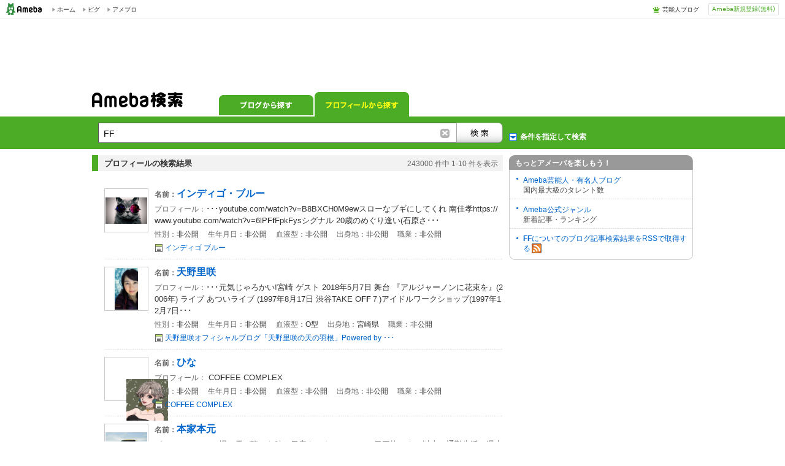

--- FILE ---
content_type: text/html;charset=UTF-8
request_url: https://search.profile.ameba.jp/general/profile/searchProfile.do?MT=FF
body_size: 7555
content:
  

<!DOCTYPE html>
<html lang="ja">
  <head>
<meta name="Keywords" content="アメーバ, ブログ,アメーバブログ,Ameba,アメブロ,検索,サーチ">
<meta name="Description" content="アメーバ の Ameba（アメーバブログ）内の検索結果です">
<meta charset="utf-8">
<title>
【FF】の検索結果｜Ameba検索
</title>
<link rel="shortcut icon" href="https://stat100.ameba.jp/common_style/img/favicon.ico">
<link rel="stylesheet" href="https://stat100.ameba.jp/common_style/css/common/common.css" media="screen,print">
<link rel="stylesheet" href="https://stat100.ameba.jp/search/css/screen/portal/ameba_search_20170718.css" media="screen,print">
<link rel="stylesheet" href="https://stat100.ameba.jp/mypg/cache/css/ameba/hf/common.hf.white.css">
<link rel="stylesheet" href="https://stat100.ameba.jp/search/css/pc/ssl_amebabar.css" type="text/css" />
<script src="https://stat100.ameba.jp/common_style/js/library/jquery/jquery-1.6.2.min.js"></script>
<script src="https://stat100.ameba.jp/ad/dfp/js/dfp.js?20150531"></script><script type="text/javascript">

  var _gaq = _gaq || [];
  _gaq.push(['_setAccount', 'UA-16144134-2']);
  _gaq.push(['_trackPageview']);

  (function() {
    var ga = document.createElement('script'); ga.type = 'text/javascript'; ga.async = true;
    ga.src = ('https:' == document.location.protocol ? 'https://ssl' : 'http://www') + '.google-analytics.com/ga.js';
    var s = document.getElementsByTagName('script')[0]; s.parentNode.insertBefore(ga, s);
  })();
</script>
</head><body>
  <a id="pagetop"></a>

  <div id="ambHeader">
<div id="ambHeaderLeft"></div>
<div id="ambHeaderRight">
<div id="ameblo-option" class="service"></div>
<div class="register"><a class="registerBtn" href="https://auth.user.ameba.jp/signup?utm_medium=ameba&utm_source=search.profile.ameba.jp&client_id=2898454d9cc906ad54ed0a75ebff86c29b18d45b947391c54852d218a1294b13&callback=https://www.ameba.jp&force_ameba_id=true">Ameba新規登録(無料)</a></div>
</div>
</div>
  <div class="gpt-frame" id="div-gpt-ad-1415692221037-0" name="/7765/TabletPanel_Ipad_amebaSearch">
<script>
(function(){
var ua = navigator.userAgent;
var frame = document.getElementById("div-gpt-ad-1415692221037-0");
if(ua.indexOf('iPad') > 0){
  Amb.dfp.setFrame(frame);
} else {
  frame.parentNode.removeChild(frame);
}
})();
</script>
</div>

<aside>
<div id="headerAd">
<div class="ad_frame">
<div class="gpt-frame" id="div-gpt-ad-1341245297897-0" name="/7765/FirstPanel_AmebaSearch"><script>Amb.dfp.setFrameHere();</script></div>
</div>
</div><!-- //headerAd -->
</aside>
<form id="searchMainForm" action="//search.profile.ameba.jp/profileSearch/search" method="get">

  <div id="headerSearchArea">

<div id="tabsArea">
<h1><a title="Ameba検索" href="//search.ameba.jp/"><img src="https://stat100.ameba.jp/search/img/screen/common/logo_ameba_search_2.gif" width="148" height="25" alt="Ameba検索"></a></h1>
<nav>
<ul class="tabs">
<li class="navBlog"><a href="//search.ameba.jp/search.html?q=FF&amp;profileRow=10">ブログから探す</a></li>
<li class="navProfile now">プロフィールから探す</li>
</ul>
</nav>
</div><!--//tabsArea -->
<div id="toggleFormsArea">
<div id="toggleForms">
<fieldset id="headerSearchBox">
<legend>Ameba検索</legend>
<input class="textInput" type="text" maxlength="128" name="MT" value="FF">
<button class="searchButton" value="検索" onclick="recordFormSubmit($('#searchMainForm'), 'link_profile', 'click_search_top')"></button>
</fieldset><!--//headerSearchBox -->
<p id="detailSearch" class="link_profile">条件を指定して検索</p>
</div><!--//toggleForms -->
</div><!--//toggleFormsArea -->
</div><!--//headerSearchArea -->

<div id="wrap">

<div id="contents">
<div id="mainResult">

  <div id="searchFilter" >
<div id="searchOption">
<fieldset>
<legend>条件を指定して検索</legend>
<div id="inputSpace" class="profile clearFix">
<dl id="searchTarget" class="clearFix">
<dt>検索対象</dt>
<dd><input type="radio" name="target" id="trgtAll" value="all" checked="checked"><label for="trgtAll">すべて</label></dd>
<dd><input type="radio" name="target" id="trgtTalent" value="talent" ><label for="trgtTalent">芸能人・有名人</label></dd>
</dl>
<dl id="dispCount" class="clearFix">
<dt>表示件数</dt>
<dd><select name="row" onchange='$("#searchMainForm").submit();'>
<option value="10" selected>10件</option>
<option value="25" >25件</option>
<option value="50" >50件</option>
</select></dd>
</dl>
<div class="optionIn">
<dl id="sexTarget" class="clearFix">
<dt>性別</dt>
<dd><input type="radio" name="sex" id="sex1" value="1" /><label for="sex1">女性</label></dd>
<dd><input type="radio" name="sex" id="sex0" value="0" /><label for="sex0">男性</label></dd>
<dd><input type="radio" name="sex" id="sex" value="" /><label for="sex">問わない</label></dd>
</dl>
<dl id="stateTarget" class="clearFix">
<dt>出身地</dt>
<dd><select id="state" name="hometown">
<option value="">--</option>
<option value="0">不明</option>
<option value="1">北海道</option>
<option value="2">青森県</option>
<option value="3">岩手県</option>
<option value="4">宮城県</option>
<option value="5">秋田県</option>
<option value="6">山形県</option>
<option value="7">福島県</option>
<option value="8">茨城県</option>
<option value="9">栃木県</option>
<option value="10">群馬県</option>
<option value="11">埼玉県</option>
<option value="12">千葉県</option>
<option value="13">東京都</option>
<option value="14">神奈川県</option>
<option value="15">新潟県</option>
<option value="16">富山県</option>
<option value="17">石川県</option>
<option value="18">福井県</option>
<option value="19">山梨県</option>
<option value="20">長野県</option>
<option value="21">岐阜県</option>
<option value="22">静岡県</option>
<option value="23">愛知県</option>
<option value="24">三重県</option>
<option value="25">滋賀県</option>
<option value="26">京都府</option>
<option value="27">大阪府</option>
<option value="28">兵庫県</option>
<option value="29">奈良県</option>
<option value="30">和歌山県</option>
<option value="31">鳥取県</option>
<option value="32">島根県</option>
<option value="33">岡山県</option>
<option value="34">広島県</option>
<option value="35">山口県</option>
<option value="36">徳島県</option>
<option value="37">香川県</option>
<option value="38">愛媛県</option>
<option value="39">高知県</option>
<option value="40">福岡県</option>
<option value="41">佐賀県</option>
<option value="42">長崎県</option>
<option value="43">熊本県</option>
<option value="44">大分県</option>
<option value="45">宮崎県</option>
<option value="46">鹿児島県</option>
<option value="47">沖縄県</option>
<option value="99">海外</option>
</select></dd>
</dl>
<dl id="ageTarget" class="clearFix">
<dt>年齢</dt>
<dd><input type="text" id="ageFrom" name="ageFrom" value="">歳から
<input type="text" id="ageTo" name="ageTo" value="">歳まで</dd>
</dl>
<dl id="jobTarget" class="clearFix">
<dt>職業</dt>
<dd><select name="job">
<option value="">--</option>
<option value="0">中学生</option>
<option value="1">高校生</option>
<option value="2">専門学校生</option>
<option value="3">大学生</option>
<option value="4">大学院生</option>
<option value="5">主婦／主夫</option>
<option value="6">フリーター</option>
<option value="7">会社員</option>
<option value="8">公務員</option>
<option value="9">自営業</option>
<option value="10">その他</option>
</select></dd>
</dl>
<dl id="bloodTarget" class="clearFix">
<dt>血液型</dt>
<dd><select id="bloodT" name="bloodtype">
<option value="">--</option>
<option value="0">A型</option>
<option value="1">B型</option>
<option value="2">O型</option>
<option value="3">AB型</option>
<option value="4">不明</option>
</select></dd>
</dl>
</div>
<input type="hidden" name="blogRow" value="">
<p class="submitBtn"><button onclick="recordFormSubmit($('#searchMainForm'), 'link_profile', 'click_search_option')"></button></p>
<p class="resetBtn">検索条件をリセットする</p>
</div>
</fieldset>
</div><!--//searchFilter -->
</div><!--//searchOption -->
  
  <div id="profileResult" class="resultArea">

<div class="resultCount">
<h2 class="resultTitle">プロフィールの検索結果</h2>
<div class="resultCountNum">
<span class="searchTotalCount">243000</span>
<span>件中&nbsp;</span><span class="searchCount">1-10</span>
<span>件を表示</span>
</div>
</div><!--//resultCount -->

<ul class="seachResult">
<!-- // start item -->
<li>
  <a class="profileImg" href="http://profile.ameba.jp/ameba/tp2004" onclick="recordOutboundLinkClicked(this, 'link_profile', 'click_profile');return false;"><img src="https://stat.profile.ameba.jp/profile_images/20230726/18/07/ej/j/o07280455p_1690365559651_froq8.jpg"></a>
<div class="resultDetail">
<a href="http://profile.ameba.jp/ameba/tp2004" onclick="recordOutboundLinkClicked(this, 'link_profile', 'click_profile');return false;" class="profileAreaClick">
<h3><span class="itemttl">名前：</span><span class="profileNickname">インディゴ・ブルー</span></h3>
<p class="description"><span class="itemttl">プロフィール：</span>･･･youtube.com/watch?v=B8BXCH0M9ewスローなブギにしてくれ 南佳孝https://www.youtube.com/watch?v=6lP<span class="hlword1">Ff</span>FpkFysシグナル 20歳のめぐり逢い(石原さ･･･</p>
<p class="eachDetail">
<span>性別：</span>非公開
<span>生年月日：</span>非公開
<span>血液型：</span>非公開
<span>出身地：</span>非公開
<span>職業：</span>非公開</p>
</a>
<p class="blogLink"><a href="https://ameblo.jp/tp2004/" onclick="recordOutboundLinkClicked(this, 'link_profile', 'click_blog');return false;">インディゴ ブルー</a></p>
</div>
</li>
<li>
  <a class="profileImg" href="http://profile.ameba.jp/ameba/amanorisa" onclick="recordOutboundLinkClicked(this, 'link_profile', 'click_profile');return false;"><img src="https://stat.profile.ameba.jp/profile_images/20140624/22/51/7V/j/o035906401403616536720.jpg"></a>
<div class="resultDetail">
<a href="http://profile.ameba.jp/ameba/amanorisa" onclick="recordOutboundLinkClicked(this, 'link_profile', 'click_profile');return false;" class="profileAreaClick">
<h3><span class="itemttl">名前：</span><span class="profileNickname">天野里咲</span></h3>
<p class="description"><span class="itemttl">プロフィール：</span>･･･元気じゃろかい!宮崎 ゲスト  2018年5月7日 舞台 『アルジャーノンに花束を』(2006年) ライブ あついライブ (1997年8月17日 渋谷TAKE O<span class="hlword1">FF</span>７)アイドルワークショップ(1997年12月7日･･･</p>
<p class="eachDetail">
<span>性別：</span>非公開
<span>生年月日：</span>非公開
<span>血液型：</span>O型
<span>出身地：</span>宮崎県
<span>職業：</span>非公開</p>
</a>
<p class="blogLink"><a href="https://ameblo.jp/amanorisa/" onclick="recordOutboundLinkClicked(this, 'link_profile', 'click_blog');return false;">天野里咲オフィシャルブログ「天野里咲の天の羽根」Powered by ･･･</a></p>
</div>
</li>
<li>
  <a class="profileImg" href="http://profile.ameba.jp/ameba/nosweet" onclick="recordOutboundLinkClicked(this, 'link_profile', 'click_profile');return false;"><img src="https://stat.profile.ameba.jp/profile_images/20190218/13/61/kg/j/o06000600p_1550464220376_gdeoi.jpg"></a>
<div class="resultDetail">
<a href="http://profile.ameba.jp/ameba/nosweet" onclick="recordOutboundLinkClicked(this, 'link_profile', 'click_profile');return false;" class="profileAreaClick">
<h3><span class="itemttl">名前：</span><span class="profileNickname">ひな</span></h3>
<p class="description"><span class="itemttl">プロフィール：</span>  CO<span class="hlword1">FF</span>EE COMPLEX  </p>
<p class="eachDetail">
<span>性別：</span>非公開
<span>生年月日：</span>非公開
<span>血液型：</span>非公開
<span>出身地：</span>非公開
<span>職業：</span>非公開</p>
</a>
<p class="blogLink"><a href="https://ameblo.jp/nosweet/" onclick="recordOutboundLinkClicked(this, 'link_profile', 'click_blog');return false;">CO<span class="hlword1">FF</span>EE COMPLEX</a></p>
</div>
</li>
<li>
  <a class="profileImg" href="http://profile.ameba.jp/ameba/nenpiyoi960" onclick="recordOutboundLinkClicked(this, 'link_profile', 'click_profile');return false;"><img src="https://stat.profile.ameba.jp/profile_images/20190506/18/02/rG/j/o06540436p_1557135581348_9bqy8.jpg"></a>
<div class="resultDetail">
<a href="http://profile.ameba.jp/ameba/nenpiyoi960" onclick="recordOutboundLinkClicked(this, 'link_profile', 'click_profile');return false;" class="profileAreaClick">
<h3><span class="itemttl">名前：</span><span class="profileNickname">本家本元</span></h3>
<p class="description"><span class="itemttl">プロフィール：</span>･･･場で雪が降った時は日産キックス(PA0)で１日平均75キロ以上の通勤生活、週末と休日は農作業、そして時々軽い車のメンテが主なネタです。MT至上主義、欧州車のような<span class="hlword1">FF</span>車が好きかも。「みんカラ」ではなく、敢えてアメブ･･･</p>
<p class="eachDetail">
<span>性別：</span>非公開
<span>生年月日：</span>非公開
<span>血液型：</span>非公開
<span>出身地：</span>非公開
<span>職業：</span>非公開</p>
</a>
<p class="blogLink"><a href="https://ameblo.jp/nenpiyoi960/" onclick="recordOutboundLinkClicked(this, 'link_profile', 'click_blog');return false;">カタツムリどらいぶ~スズキ・スイフトスポーツ(ZC32S) 長距離通勤･･･</a></p>
</div>
</li>
<li>
  <a class="profileImg" href="http://profile.ameba.jp/ameba/kaito1983" onclick="recordOutboundLinkClicked(this, 'link_profile', 'click_profile');return false;"><img src="https://stat.profile.ameba.jp/profile_images/8b/kaito1983/1243341643722.jpg"></a>
<div class="resultDetail">
<a href="http://profile.ameba.jp/ameba/kaito1983" onclick="recordOutboundLinkClicked(this, 'link_profile', 'click_profile');return false;" class="profileAreaClick">
<h3><span class="itemttl">名前：</span><span class="profileNickname">†鵜殿海斗† ーUdono Kaitoー</span></h3>
<p class="description"><span class="itemttl">プロフィール：</span>･･･人作品&gt;和心~最後の新撰組隊士~  沖田総司ごぼうP動画演じてみた   シリーズ1 KAITO シリーズ2 鏡音レン・ルコ・ユキBAD DINER様 Stu<span class="hlword1">ff</span>ed full of HEART  真鳩 陽季 ･･･</p>
<p class="eachDetail">
<span>性別：</span>非公開
<span>生年月日：</span>非公開
<span>血液型：</span>非公開
<span>出身地：</span>茨城県
<span>職業：</span>非公開</p>
</a>
<p class="blogLink"><a href="https://ameblo.jp/kaito1983/" onclick="recordOutboundLinkClicked(this, 'link_profile', 'click_blog');return false;">少年王子の心の呟き。</a></p>
</div>
</li>
<li>
  <a class="profileImg" href="http://profile.ameba.jp/ameba/taiyouzoku" onclick="recordOutboundLinkClicked(this, 'link_profile', 'click_profile');return false;"><img src="https://stat.profile.ameba.jp/profile_images/20211108/15/1e/aI/j/o09051123p_1636354041757_uiu1f.jpg"></a>
<div class="resultDetail">
<a href="http://profile.ameba.jp/ameba/taiyouzoku" onclick="recordOutboundLinkClicked(this, 'link_profile', 'click_profile');return false;" class="profileAreaClick">
<h3><span class="itemttl">名前：</span><span class="profileNickname">花男</span></h3>
<p class="description"><span class="itemttl">プロフィール：</span>･･･通販や、新live情報花男オフィシャルホームページからどうぞ。http://miyatamotors.com  info  goods通販や、新live情報花男o<span class="hlword1">ff</span>icial HPからどうぞhttp://miya･･･</p>
<p class="eachDetail">
<span>性別：</span>男性
<span>生年月日：</span>1979年6月3日
<span>血液型：</span>B型
<span>出身地：</span>北海道
<span>職業：</span>非公開</p>
</a>
<p class="blogLink"><a href="https://ameblo.jp/taiyouzoku/" onclick="recordOutboundLinkClicked(this, 'link_profile', 'click_blog');return false;">花男オフィシャルブログ「花男のはなたれ日記」Powered by Am･･･</a></p>
</div>
</li>
<li>
  <a class="profileImg" href="http://profile.ameba.jp/ameba/umibouzu-cafe" onclick="recordOutboundLinkClicked(this, 'link_profile', 'click_profile');return false;"><img src="https://stat.profile.ameba.jp/profile_images/20180309/17/31/uj/j/o01600200p_1520583543524_uxkys.jpg"></a>
<div class="resultDetail">
<a href="http://profile.ameba.jp/ameba/umibouzu-cafe" onclick="recordOutboundLinkClicked(this, 'link_profile', 'click_profile');return false;" class="profileAreaClick">
<h3><span class="itemttl">名前：</span><span class="profileNickname">うみぼうず</span></h3>
<p class="description"><span class="itemttl">プロフィール：</span>･･･.com/umibouzu.cafe/?ref=bookmarks【Instagram】https://www.instagram.com/umibouzu.co<span class="hlword1">ff</span>ee/?hl=ja毎週水曜定休日  美味しいコー･･･</p>
<p class="eachDetail">
<span>性別：</span>男性
<span>生年月日：</span>非公開
<span>血液型：</span>非公開
<span>出身地：</span>非公開
<span>職業：</span>非公開</p>
</a>
<p class="blogLink"><a href="https://ameblo.jp/umibouzu-cafe/" onclick="recordOutboundLinkClicked(this, 'link_profile', 'click_blog');return false;">海辺の小さな珈琲(コーヒー)専門店/石川県加賀市のカフェ「うみぼうず」･･･</a></p>
</div>
</li>
<li>
  <a class="profileImg" href="http://profile.ameba.jp/ameba/nicotiana" onclick="recordOutboundLinkClicked(this, 'link_profile', 'click_profile');return false;"><img src="https://stat.profile.ameba.jp/profile_images/20111002/16/a4/96/j/o020002001317541759026.jpg"></a>
<div class="resultDetail">
<a href="http://profile.ameba.jp/ameba/nicotiana" onclick="recordOutboundLinkClicked(this, 'link_profile', 'click_profile');return false;" class="profileAreaClick">
<h3><span class="itemttl">名前：</span><span class="profileNickname">ヨシタカ★am/pm</span></h3>
<p class="description"><span class="itemttl">プロフィール：</span>･･･:30(Start)場所:赤坂Bflat 03-5563-2563   東京都港区赤坂6-6-4 赤坂栄ビル問合せ:リトルパンプキン 03-3716-6983 o<span class="hlword1">ff</span>ice@little-pumpkin.net&l･･･</p>
<p class="eachDetail">
<span>性別：</span>男性
<span>生年月日：</span>非公開
<span>血液型：</span>O型
<span>出身地：</span>東京都
<span>職業：</span>非公開</p>
</a>
<p class="blogLink"><a href="https://ameblo.jp/nicotiana/" onclick="recordOutboundLinkClicked(this, 'link_profile', 'click_blog');return false;">No fun, No magic</a></p>
</div>
</li>
<li>
  <a class="profileImg" href="http://profile.ameba.jp/ameba/riritan" onclick="recordOutboundLinkClicked(this, 'link_profile', 'click_profile');return false;"><img src="https://stat.profile.ameba.jp/profile_images/20110619/17/61/f8/j/o012402001308473223978.jpg"></a>
<div class="resultDetail">
<a href="http://profile.ameba.jp/ameba/riritan" onclick="recordOutboundLinkClicked(this, 'link_profile', 'click_profile');return false;" class="profileAreaClick">
<h3><span class="itemttl">名前：</span><span class="profileNickname">riritan</span></h3>
<p class="description"><span class="itemttl">プロフィール：</span>【プロフィール】住みか:九州の真ん中性別:女趣味?もう22年やってる<span class="hlword1">FF</span>XI(・◇・)キーボード、PCいじり、Altサックス習い事:エレクトーン、着付、いけばな最近思うこと:時間は大切HP:DWで作り直してみようかな?好･･･</p>
<p class="eachDetail">
<span>性別：</span>非公開
<span>生年月日：</span>非公開
<span>血液型：</span>非公開
<span>出身地：</span>非公開
<span>職業：</span>非公開</p>
</a>
<p class="blogLink"><a href="https://ameblo.jp/riritan/" onclick="recordOutboundLinkClicked(this, 'link_profile', 'click_blog');return false;">りりーの気ままにブログ</a></p>
</div>
</li>
<li>
  <a class="profileImg" href="http://profile.ameba.jp/ameba/karadano493" onclick="recordOutboundLinkClicked(this, 'link_profile', 'click_profile');return false;"><img src="https://stat.profile.ameba.jp/profile_images/20180309/17/96/bE/j/o02000200p_1520582622023_p5hzo.jpg"></a>
<div class="resultDetail">
<a href="http://profile.ameba.jp/ameba/karadano493" onclick="recordOutboundLinkClicked(this, 'link_profile', 'click_profile');return false;" class="profileAreaClick">
<h3><span class="itemttl">名前：</span><span class="profileNickname">大船駅前信頼と実績の整体院「からだのしくみ工房」、石塚芳昭</span></h3>
<p class="description"><span class="itemttl">プロフィール：</span>･･･ading-option .blog-heading-option-list li{float:right;display:inline;background:#<span class="hlword1">ff</span><span class="hlword1">ff</span><span class="hlword1">ff</span>;border:2px solid #0･･･</p>
<p class="eachDetail">
<span>性別：</span>非公開
<span>生年月日：</span>非公開
<span>血液型：</span>非公開
<span>出身地：</span>非公開
<span>職業：</span>非公開</p>
</a>
<p class="blogLink"><a href="https://ameblo.jp/karadano493/" onclick="recordOutboundLinkClicked(this, 'link_profile', 'click_blog');return false;">鎌倉市の腰痛専門整体|大船の整体 からだのしくみ工房</a></p>
</div>
</li>
<!-- // end item -->
</ul>
</div><!-- // profileResult -->
  
  <div class="cmnPaging">
<span>前へ</span>

<span class="now">1</span>
<a href="//search.profile.ameba.jp/profileSearch/search?pageNo=2&amp;target=all&amp;MT=FF&amp;sex=&amp;ageFrom=&amp;ageTo=&amp;hometown=&amp;bloodtype=&amp;job=&amp;row=10&amp;blogRow=">
2</a>
<a href="//search.profile.ameba.jp/profileSearch/search?pageNo=3&amp;target=all&amp;MT=FF&amp;sex=&amp;ageFrom=&amp;ageTo=&amp;hometown=&amp;bloodtype=&amp;job=&amp;row=10&amp;blogRow=">
3</a>
<a href="//search.profile.ameba.jp/profileSearch/search?pageNo=4&amp;target=all&amp;MT=FF&amp;sex=&amp;ageFrom=&amp;ageTo=&amp;hometown=&amp;bloodtype=&amp;job=&amp;row=10&amp;blogRow=">
4</a>
<a href="//search.profile.ameba.jp/profileSearch/search?pageNo=5&amp;target=all&amp;MT=FF&amp;sex=&amp;ageFrom=&amp;ageTo=&amp;hometown=&amp;bloodtype=&amp;job=&amp;row=10&amp;blogRow=">
5</a>
<a href="//search.profile.ameba.jp/profileSearch/search?pageNo=6&amp;target=all&amp;MT=FF&amp;sex=&amp;ageFrom=&amp;ageTo=&amp;hometown=&amp;bloodtype=&amp;job=&amp;row=10&amp;blogRow=">
6</a>
<a href="//search.profile.ameba.jp/profileSearch/search?pageNo=7&amp;target=all&amp;MT=FF&amp;sex=&amp;ageFrom=&amp;ageTo=&amp;hometown=&amp;bloodtype=&amp;job=&amp;row=10&amp;blogRow=">
7</a>
<a href="//search.profile.ameba.jp/profileSearch/search?pageNo=8&amp;target=all&amp;MT=FF&amp;sex=&amp;ageFrom=&amp;ageTo=&amp;hometown=&amp;bloodtype=&amp;job=&amp;row=10&amp;blogRow=">
8</a>
<a href="//search.profile.ameba.jp/profileSearch/search?pageNo=9&amp;target=all&amp;MT=FF&amp;sex=&amp;ageFrom=&amp;ageTo=&amp;hometown=&amp;bloodtype=&amp;job=&amp;row=10&amp;blogRow=">
9</a>

<a title="次のページへ" class="fwd" href="//search.profile.ameba.jp/profileSearch/search?pageNo=2&amp;target=all&amp;MT=FF&amp;sex=&amp;ageFrom=&amp;ageTo=&amp;hometown=&amp;bloodtype=&amp;job=&amp;row=10&amp;blogRow=" class="right">
次へ
</a>
</div><!--//cmnPaging -->
</div><!-- //mainResult -->

  <div id="side">

<div id="otherAmeba" class="sideContents">
<h3>もっとアメーバを楽しもう！</h3>
<dl>
<dt><a href="https://official.ameba.jp/">Ameba芸能人・有名人ブログ</a></dt>
<dd>国内最大級のタレント数</dd>
<dt><a href="https://blogger.ameba.jp">Ameba公式ジャンル</a></dt>
<dd>新着記事・ランキング</dd>
</dl>
<p id="feed"><a href="//search.ameba.jp/rss/FF/"><span class="searchWord">FF</span>についてのブログ記事検索結果をRSSで取得する<img src="https://stat100.ameba.jp/common_style/img/common/icon/rss.gif" width="16" height="16" alt=""></a></p>
</div><!--//otherService -->

<aside>
<div class="ad_frame">
<div class="gpt-frame" id="div-gpt-ad-1341490171230-0" name="/7765/PremiumPanel_AmebaSearch"><script>Amb.dfp.setFrameHere();</script></div>
</div>
</aside>

</div><!--//side -->
</div><!--//contents -->

</div><!-- //wrap -->
</form>

  <div id="footerSearchArea">
<form id="searchFooterForm" action="//search.profile.ameba.jp/profileSearch/search" method="get">
<fieldset id="footerSearchBox">
<legend>検索</legend>
<input class="textInput" type="text" maxlength="128" name="MT" value="FF">
<button class="searchButton" value="検索" onclick="recordFormSubmit($('#searchFooterForm'), 'link_profile', 'click_search_bottom')"></button>
</fieldset>


<!-- footerSearchFilter -->
<div id="footerSearchFilter">
<div id="footerSearchOption">
<fieldset>
<legend>条件を指定して検索</legend>
<div id="footerInputSpace" class="profile clearFix">
<dl id="footerSearchTarget" class="clearFix">
<dt>検索対象</dt>
<dd><input type="radio" name="target" id="footerTrgtAll" value="all" checked="checked"><label for="footerTrgtAll">すべて</label></dd>
<dd><input type="radio" name="target" id="footerTrgtTalent" value="talent" ><label for="footerTrgtTalent">芸能人・有名人</label></dd>
</dl>
<dl id="footerDispCount" class="clearFix">
<dt>表示件数</dt>
<dd><select name="row" onchange='$("#searchFooterForm").submit();'>
<option value="10" selected>10件</option>
<option value="25" >25件</option>
<option value="50" >50件</option>
</select></dd>
</dl>
<div class="optionIn">
<dl id="footerSexTarget" class="clearFix">
<dt>性別</dt>
<dd><input type="radio" name="sex" id="footerSex1" value="1" /><label for="footerSex1">女性</label></dd>
<dd><input type="radio" name="sex" id="footerSex0" value="0" /><label for="footerSex0">男性</label></dd>
<dd><input type="radio" name="sex" id="footerSex" value="" /><label for="footerSex">問わない</label></dd>
</dl>
<dl id="footerStateTarget" class="clearFix">
<dt>出身地</dt>
<dd><select id="footerState" name="hometown">
<option value="">--</option>
<option value="0">不明</option>
<option value="1">北海道</option>
<option value="2">青森県</option>
<option value="3">岩手県</option>
<option value="4">宮城県</option>
<option value="5">秋田県</option>
<option value="6">山形県</option>
<option value="7">福島県</option>
<option value="8">茨城県</option>
<option value="9">栃木県</option>
<option value="10">群馬県</option>
<option value="11">埼玉県</option>
<option value="12">千葉県</option>
<option value="13">東京都</option>
<option value="14">神奈川県</option>
<option value="15">新潟県</option>
<option value="16">富山県</option>
<option value="17">石川県</option>
<option value="18">福井県</option>
<option value="19">山梨県</option>
<option value="20">長野県</option>
<option value="21">岐阜県</option>
<option value="22">静岡県</option>
<option value="23">愛知県</option>
<option value="24">三重県</option>
<option value="25">滋賀県</option>
<option value="26">京都府</option>
<option value="27">大阪府</option>
<option value="28">兵庫県</option>
<option value="29">奈良県</option>
<option value="30">和歌山県</option>
<option value="31">鳥取県</option>
<option value="32">島根県</option>
<option value="33">岡山県</option>
<option value="34">広島県</option>
<option value="35">山口県</option>
<option value="36">徳島県</option>
<option value="37">香川県</option>
<option value="38">愛媛県</option>
<option value="39">高知県</option>
<option value="40">福岡県</option>
<option value="41">佐賀県</option>
<option value="42">長崎県</option>
<option value="43">熊本県</option>
<option value="44">大分県</option>
<option value="45">宮崎県</option>
<option value="46">鹿児島県</option>
<option value="47">沖縄県</option>
<option value="99">海外</option>
</select></dd>
</dl>
<dl id="footerAgeTarget" class="clearFix">
<dt>年齢</dt>
<dd><input type="text" id="footerAgeFrom" name="ageFrom" value="">歳から
<input type="text" id="footerAgeTo" name="ageTo" value="">歳まで</dd>
</dl>
<dl id="footerJobTarget" class="clearFix">
<dt>職業</dt>
<dd><select name="job">
<option value="">--</option>
<option value="0">中学生</option>
<option value="1">高校生</option>
<option value="2">専門学校生</option>
<option value="3">大学生</option>
<option value="4">大学院生</option>
<option value="5">主婦／主夫</option>
<option value="6">フリーター</option>
<option value="7">会社員</option>
<option value="8">公務員</option>
<option value="9">自営業</option>
<option value="10">その他</option>
</select></dd>
</dl>
<dl id="footerBloodTarget" class="clearFix">
<dt>血液型</dt>
<dd><select id="footerBloodT" name="bloodtype">
<option value="">--</option>
<option value="0">A型</option>
<option value="1">B型</option>
<option value="2">O型</option>
<option value="3">AB型</option>
<option value="4">不明</option>
</select></dd>
</dl>
</div>
<input type="hidden" name="blogRow" value="">
<p class="submitBtn"><button onclick="recordFormSubmit($('#searchFooterForm'), 'link_profile', 'click_search_bottom_option')"></button></p>
<p class="resetBtn">検索条件をリセットする</p>
</div>
</fieldset>
</div><!--//footerSearchOption -->
</div><!--//footerSearchFilter -->

</form>
</div><!--//footerSearchBox -->
  <!-- footerArea -->
<div id="ambFooter"></div>
<script type="text/javascript" src="https://stat100.ameba.jp/mypg/cache/js/ameba/hf/common.hf.js"></script>
<script type="text/javascript" src="https://stat100.ameba.jp/ameblo/pc/js/amebabar/amebabar.1.0.0.js"></script>
<script>
ameblo.amebabar.initialize({
  type: 1
});
</script>
<!-- // footerArea -->

<script type="text/javascript" src="https://stat100.ameba.jp/search/js/screen/common/soyutils.js"></script>
<script type="text/javascript" src="https://stat100.ameba.jp/search/js/screen/common/template.js"></script>
<script type="text/javascript" src="https://stat100.ameba.jp/search/js/screen/common/amebasearch_20111111.js"></script>
<script type="text/javascript" src="https://stat100.ameba.jp/search/js/screen/common/searchgeneral.js.20110628.js"></script>

<script type="text/javascript">
var gaJsHost = (("https:" == document.location.protocol) ? "https://ssl." : "http://www.");
document.write(unescape("%3Cscript src='" + gaJsHost + "google-analytics.com/ga.js' type='text/javascript'%3E%3C/script%3E"));
</script>

<script type="text/javascript">
try {
var pageTracker = _gat._getTracker("UA-16144134-2");
pageTracker._trackPageview();
} catch(err) {}
</script>
  </body>
</html>


--- FILE ---
content_type: text/html; charset=utf-8
request_url: https://www.google.com/recaptcha/api2/aframe
body_size: 265
content:
<!DOCTYPE HTML><html><head><meta http-equiv="content-type" content="text/html; charset=UTF-8"></head><body><script nonce="9y382Nt1QhCmk5o_0-LGOQ">/** Anti-fraud and anti-abuse applications only. See google.com/recaptcha */ try{var clients={'sodar':'https://pagead2.googlesyndication.com/pagead/sodar?'};window.addEventListener("message",function(a){try{if(a.source===window.parent){var b=JSON.parse(a.data);var c=clients[b['id']];if(c){var d=document.createElement('img');d.src=c+b['params']+'&rc='+(localStorage.getItem("rc::a")?sessionStorage.getItem("rc::b"):"");window.document.body.appendChild(d);sessionStorage.setItem("rc::e",parseInt(sessionStorage.getItem("rc::e")||0)+1);localStorage.setItem("rc::h",'1769485248518');}}}catch(b){}});window.parent.postMessage("_grecaptcha_ready", "*");}catch(b){}</script></body></html>

--- FILE ---
content_type: application/javascript; charset=utf-8
request_url: https://fundingchoicesmessages.google.com/f/AGSKWxXAjD5e58_yFVJ_6ZY8L8eItPQpJlZruVqdEPHpfNbk_S_P_aWcuX8dcubeGEtelWqq1k_u2GaBcbOAcd4FpB_Tvana7bnSfWAuRcrLTwx8BjyZukhTfEQiXsQLiloO1zZN3fepzg6C33sDUBqYUV70kWClYYlASzuLC64nf9ck86nLafT5e4Cf4whw/_/scripts/ad-_420x80./peel.php?/googlempu./ad_option_
body_size: -1286
content:
window['7cecb79c-84d9-43da-9a17-707427ab205a'] = true;